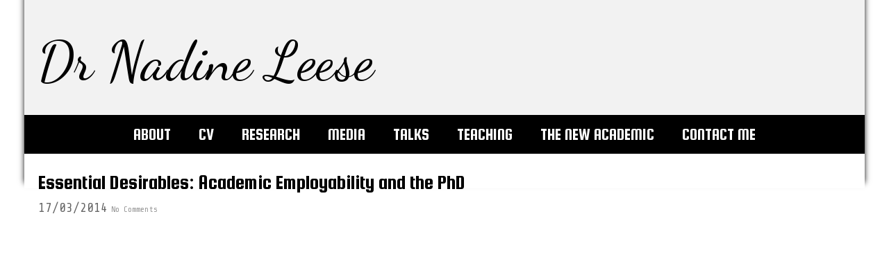

--- FILE ---
content_type: text/html; charset=UTF-8
request_url: https://nadinemuller.org/media/essential-desirables/
body_size: 11401
content:
<!DOCTYPE html>
<html lang="en-US">
<head>
<meta charset="UTF-8">
<meta name="viewport" content="width=device-width, initial-scale=1">
<link rel="profile" href="http://gmpg.org/xfn/11">
	<link rel="pingback" href="https://nadinemuller.org/xmlrpc.php">
<title>Essential Desirables: Academic Employability and the PhD &#8211; Dr Nadine Leese</title>
<meta name='robots' content='max-image-preview:large' />
<link rel='dns-prefetch' href='//fonts.googleapis.com' />
<link rel="alternate" type="application/rss+xml" title="Dr Nadine Leese &raquo; Feed" href="https://nadinemuller.org/feed/" />
<link rel="alternate" type="application/rss+xml" title="Dr Nadine Leese &raquo; Comments Feed" href="https://nadinemuller.org/comments/feed/" />
<link rel="alternate" type="application/rss+xml" title="Dr Nadine Leese &raquo; Essential Desirables: Academic Employability and the PhD Comments Feed" href="https://nadinemuller.org/media/essential-desirables/feed/" />
<link rel="alternate" title="oEmbed (JSON)" type="application/json+oembed" href="https://nadinemuller.org/wp-json/oembed/1.0/embed?url=https%3A%2F%2Fnadinemuller.org%2Fmedia%2Fessential-desirables%2F" />
<link rel="alternate" title="oEmbed (XML)" type="text/xml+oembed" href="https://nadinemuller.org/wp-json/oembed/1.0/embed?url=https%3A%2F%2Fnadinemuller.org%2Fmedia%2Fessential-desirables%2F&#038;format=xml" />
<style id='wp-img-auto-sizes-contain-inline-css' type='text/css'>
img:is([sizes=auto i],[sizes^="auto," i]){contain-intrinsic-size:3000px 1500px}
/*# sourceURL=wp-img-auto-sizes-contain-inline-css */
</style>
<style id='wp-emoji-styles-inline-css' type='text/css'>

	img.wp-smiley, img.emoji {
		display: inline !important;
		border: none !important;
		box-shadow: none !important;
		height: 1em !important;
		width: 1em !important;
		margin: 0 0.07em !important;
		vertical-align: -0.1em !important;
		background: none !important;
		padding: 0 !important;
	}
/*# sourceURL=wp-emoji-styles-inline-css */
</style>
<style id='wp-block-library-inline-css' type='text/css'>
:root{--wp-block-synced-color:#7a00df;--wp-block-synced-color--rgb:122,0,223;--wp-bound-block-color:var(--wp-block-synced-color);--wp-editor-canvas-background:#ddd;--wp-admin-theme-color:#007cba;--wp-admin-theme-color--rgb:0,124,186;--wp-admin-theme-color-darker-10:#006ba1;--wp-admin-theme-color-darker-10--rgb:0,107,160.5;--wp-admin-theme-color-darker-20:#005a87;--wp-admin-theme-color-darker-20--rgb:0,90,135;--wp-admin-border-width-focus:2px}@media (min-resolution:192dpi){:root{--wp-admin-border-width-focus:1.5px}}.wp-element-button{cursor:pointer}:root .has-very-light-gray-background-color{background-color:#eee}:root .has-very-dark-gray-background-color{background-color:#313131}:root .has-very-light-gray-color{color:#eee}:root .has-very-dark-gray-color{color:#313131}:root .has-vivid-green-cyan-to-vivid-cyan-blue-gradient-background{background:linear-gradient(135deg,#00d084,#0693e3)}:root .has-purple-crush-gradient-background{background:linear-gradient(135deg,#34e2e4,#4721fb 50%,#ab1dfe)}:root .has-hazy-dawn-gradient-background{background:linear-gradient(135deg,#faaca8,#dad0ec)}:root .has-subdued-olive-gradient-background{background:linear-gradient(135deg,#fafae1,#67a671)}:root .has-atomic-cream-gradient-background{background:linear-gradient(135deg,#fdd79a,#004a59)}:root .has-nightshade-gradient-background{background:linear-gradient(135deg,#330968,#31cdcf)}:root .has-midnight-gradient-background{background:linear-gradient(135deg,#020381,#2874fc)}:root{--wp--preset--font-size--normal:16px;--wp--preset--font-size--huge:42px}.has-regular-font-size{font-size:1em}.has-larger-font-size{font-size:2.625em}.has-normal-font-size{font-size:var(--wp--preset--font-size--normal)}.has-huge-font-size{font-size:var(--wp--preset--font-size--huge)}.has-text-align-center{text-align:center}.has-text-align-left{text-align:left}.has-text-align-right{text-align:right}.has-fit-text{white-space:nowrap!important}#end-resizable-editor-section{display:none}.aligncenter{clear:both}.items-justified-left{justify-content:flex-start}.items-justified-center{justify-content:center}.items-justified-right{justify-content:flex-end}.items-justified-space-between{justify-content:space-between}.screen-reader-text{border:0;clip-path:inset(50%);height:1px;margin:-1px;overflow:hidden;padding:0;position:absolute;width:1px;word-wrap:normal!important}.screen-reader-text:focus{background-color:#ddd;clip-path:none;color:#444;display:block;font-size:1em;height:auto;left:5px;line-height:normal;padding:15px 23px 14px;text-decoration:none;top:5px;width:auto;z-index:100000}html :where(.has-border-color){border-style:solid}html :where([style*=border-top-color]){border-top-style:solid}html :where([style*=border-right-color]){border-right-style:solid}html :where([style*=border-bottom-color]){border-bottom-style:solid}html :where([style*=border-left-color]){border-left-style:solid}html :where([style*=border-width]){border-style:solid}html :where([style*=border-top-width]){border-top-style:solid}html :where([style*=border-right-width]){border-right-style:solid}html :where([style*=border-bottom-width]){border-bottom-style:solid}html :where([style*=border-left-width]){border-left-style:solid}html :where(img[class*=wp-image-]){height:auto;max-width:100%}:where(figure){margin:0 0 1em}html :where(.is-position-sticky){--wp-admin--admin-bar--position-offset:var(--wp-admin--admin-bar--height,0px)}@media screen and (max-width:600px){html :where(.is-position-sticky){--wp-admin--admin-bar--position-offset:0px}}

/*# sourceURL=wp-block-library-inline-css */
</style><style id='global-styles-inline-css' type='text/css'>
:root{--wp--preset--aspect-ratio--square: 1;--wp--preset--aspect-ratio--4-3: 4/3;--wp--preset--aspect-ratio--3-4: 3/4;--wp--preset--aspect-ratio--3-2: 3/2;--wp--preset--aspect-ratio--2-3: 2/3;--wp--preset--aspect-ratio--16-9: 16/9;--wp--preset--aspect-ratio--9-16: 9/16;--wp--preset--color--black: #000000;--wp--preset--color--cyan-bluish-gray: #abb8c3;--wp--preset--color--white: #ffffff;--wp--preset--color--pale-pink: #f78da7;--wp--preset--color--vivid-red: #cf2e2e;--wp--preset--color--luminous-vivid-orange: #ff6900;--wp--preset--color--luminous-vivid-amber: #fcb900;--wp--preset--color--light-green-cyan: #7bdcb5;--wp--preset--color--vivid-green-cyan: #00d084;--wp--preset--color--pale-cyan-blue: #8ed1fc;--wp--preset--color--vivid-cyan-blue: #0693e3;--wp--preset--color--vivid-purple: #9b51e0;--wp--preset--gradient--vivid-cyan-blue-to-vivid-purple: linear-gradient(135deg,rgb(6,147,227) 0%,rgb(155,81,224) 100%);--wp--preset--gradient--light-green-cyan-to-vivid-green-cyan: linear-gradient(135deg,rgb(122,220,180) 0%,rgb(0,208,130) 100%);--wp--preset--gradient--luminous-vivid-amber-to-luminous-vivid-orange: linear-gradient(135deg,rgb(252,185,0) 0%,rgb(255,105,0) 100%);--wp--preset--gradient--luminous-vivid-orange-to-vivid-red: linear-gradient(135deg,rgb(255,105,0) 0%,rgb(207,46,46) 100%);--wp--preset--gradient--very-light-gray-to-cyan-bluish-gray: linear-gradient(135deg,rgb(238,238,238) 0%,rgb(169,184,195) 100%);--wp--preset--gradient--cool-to-warm-spectrum: linear-gradient(135deg,rgb(74,234,220) 0%,rgb(151,120,209) 20%,rgb(207,42,186) 40%,rgb(238,44,130) 60%,rgb(251,105,98) 80%,rgb(254,248,76) 100%);--wp--preset--gradient--blush-light-purple: linear-gradient(135deg,rgb(255,206,236) 0%,rgb(152,150,240) 100%);--wp--preset--gradient--blush-bordeaux: linear-gradient(135deg,rgb(254,205,165) 0%,rgb(254,45,45) 50%,rgb(107,0,62) 100%);--wp--preset--gradient--luminous-dusk: linear-gradient(135deg,rgb(255,203,112) 0%,rgb(199,81,192) 50%,rgb(65,88,208) 100%);--wp--preset--gradient--pale-ocean: linear-gradient(135deg,rgb(255,245,203) 0%,rgb(182,227,212) 50%,rgb(51,167,181) 100%);--wp--preset--gradient--electric-grass: linear-gradient(135deg,rgb(202,248,128) 0%,rgb(113,206,126) 100%);--wp--preset--gradient--midnight: linear-gradient(135deg,rgb(2,3,129) 0%,rgb(40,116,252) 100%);--wp--preset--font-size--small: 13px;--wp--preset--font-size--medium: 20px;--wp--preset--font-size--large: 36px;--wp--preset--font-size--x-large: 42px;--wp--preset--spacing--20: 0.44rem;--wp--preset--spacing--30: 0.67rem;--wp--preset--spacing--40: 1rem;--wp--preset--spacing--50: 1.5rem;--wp--preset--spacing--60: 2.25rem;--wp--preset--spacing--70: 3.38rem;--wp--preset--spacing--80: 5.06rem;--wp--preset--shadow--natural: 6px 6px 9px rgba(0, 0, 0, 0.2);--wp--preset--shadow--deep: 12px 12px 50px rgba(0, 0, 0, 0.4);--wp--preset--shadow--sharp: 6px 6px 0px rgba(0, 0, 0, 0.2);--wp--preset--shadow--outlined: 6px 6px 0px -3px rgb(255, 255, 255), 6px 6px rgb(0, 0, 0);--wp--preset--shadow--crisp: 6px 6px 0px rgb(0, 0, 0);}:where(.is-layout-flex){gap: 0.5em;}:where(.is-layout-grid){gap: 0.5em;}body .is-layout-flex{display: flex;}.is-layout-flex{flex-wrap: wrap;align-items: center;}.is-layout-flex > :is(*, div){margin: 0;}body .is-layout-grid{display: grid;}.is-layout-grid > :is(*, div){margin: 0;}:where(.wp-block-columns.is-layout-flex){gap: 2em;}:where(.wp-block-columns.is-layout-grid){gap: 2em;}:where(.wp-block-post-template.is-layout-flex){gap: 1.25em;}:where(.wp-block-post-template.is-layout-grid){gap: 1.25em;}.has-black-color{color: var(--wp--preset--color--black) !important;}.has-cyan-bluish-gray-color{color: var(--wp--preset--color--cyan-bluish-gray) !important;}.has-white-color{color: var(--wp--preset--color--white) !important;}.has-pale-pink-color{color: var(--wp--preset--color--pale-pink) !important;}.has-vivid-red-color{color: var(--wp--preset--color--vivid-red) !important;}.has-luminous-vivid-orange-color{color: var(--wp--preset--color--luminous-vivid-orange) !important;}.has-luminous-vivid-amber-color{color: var(--wp--preset--color--luminous-vivid-amber) !important;}.has-light-green-cyan-color{color: var(--wp--preset--color--light-green-cyan) !important;}.has-vivid-green-cyan-color{color: var(--wp--preset--color--vivid-green-cyan) !important;}.has-pale-cyan-blue-color{color: var(--wp--preset--color--pale-cyan-blue) !important;}.has-vivid-cyan-blue-color{color: var(--wp--preset--color--vivid-cyan-blue) !important;}.has-vivid-purple-color{color: var(--wp--preset--color--vivid-purple) !important;}.has-black-background-color{background-color: var(--wp--preset--color--black) !important;}.has-cyan-bluish-gray-background-color{background-color: var(--wp--preset--color--cyan-bluish-gray) !important;}.has-white-background-color{background-color: var(--wp--preset--color--white) !important;}.has-pale-pink-background-color{background-color: var(--wp--preset--color--pale-pink) !important;}.has-vivid-red-background-color{background-color: var(--wp--preset--color--vivid-red) !important;}.has-luminous-vivid-orange-background-color{background-color: var(--wp--preset--color--luminous-vivid-orange) !important;}.has-luminous-vivid-amber-background-color{background-color: var(--wp--preset--color--luminous-vivid-amber) !important;}.has-light-green-cyan-background-color{background-color: var(--wp--preset--color--light-green-cyan) !important;}.has-vivid-green-cyan-background-color{background-color: var(--wp--preset--color--vivid-green-cyan) !important;}.has-pale-cyan-blue-background-color{background-color: var(--wp--preset--color--pale-cyan-blue) !important;}.has-vivid-cyan-blue-background-color{background-color: var(--wp--preset--color--vivid-cyan-blue) !important;}.has-vivid-purple-background-color{background-color: var(--wp--preset--color--vivid-purple) !important;}.has-black-border-color{border-color: var(--wp--preset--color--black) !important;}.has-cyan-bluish-gray-border-color{border-color: var(--wp--preset--color--cyan-bluish-gray) !important;}.has-white-border-color{border-color: var(--wp--preset--color--white) !important;}.has-pale-pink-border-color{border-color: var(--wp--preset--color--pale-pink) !important;}.has-vivid-red-border-color{border-color: var(--wp--preset--color--vivid-red) !important;}.has-luminous-vivid-orange-border-color{border-color: var(--wp--preset--color--luminous-vivid-orange) !important;}.has-luminous-vivid-amber-border-color{border-color: var(--wp--preset--color--luminous-vivid-amber) !important;}.has-light-green-cyan-border-color{border-color: var(--wp--preset--color--light-green-cyan) !important;}.has-vivid-green-cyan-border-color{border-color: var(--wp--preset--color--vivid-green-cyan) !important;}.has-pale-cyan-blue-border-color{border-color: var(--wp--preset--color--pale-cyan-blue) !important;}.has-vivid-cyan-blue-border-color{border-color: var(--wp--preset--color--vivid-cyan-blue) !important;}.has-vivid-purple-border-color{border-color: var(--wp--preset--color--vivid-purple) !important;}.has-vivid-cyan-blue-to-vivid-purple-gradient-background{background: var(--wp--preset--gradient--vivid-cyan-blue-to-vivid-purple) !important;}.has-light-green-cyan-to-vivid-green-cyan-gradient-background{background: var(--wp--preset--gradient--light-green-cyan-to-vivid-green-cyan) !important;}.has-luminous-vivid-amber-to-luminous-vivid-orange-gradient-background{background: var(--wp--preset--gradient--luminous-vivid-amber-to-luminous-vivid-orange) !important;}.has-luminous-vivid-orange-to-vivid-red-gradient-background{background: var(--wp--preset--gradient--luminous-vivid-orange-to-vivid-red) !important;}.has-very-light-gray-to-cyan-bluish-gray-gradient-background{background: var(--wp--preset--gradient--very-light-gray-to-cyan-bluish-gray) !important;}.has-cool-to-warm-spectrum-gradient-background{background: var(--wp--preset--gradient--cool-to-warm-spectrum) !important;}.has-blush-light-purple-gradient-background{background: var(--wp--preset--gradient--blush-light-purple) !important;}.has-blush-bordeaux-gradient-background{background: var(--wp--preset--gradient--blush-bordeaux) !important;}.has-luminous-dusk-gradient-background{background: var(--wp--preset--gradient--luminous-dusk) !important;}.has-pale-ocean-gradient-background{background: var(--wp--preset--gradient--pale-ocean) !important;}.has-electric-grass-gradient-background{background: var(--wp--preset--gradient--electric-grass) !important;}.has-midnight-gradient-background{background: var(--wp--preset--gradient--midnight) !important;}.has-small-font-size{font-size: var(--wp--preset--font-size--small) !important;}.has-medium-font-size{font-size: var(--wp--preset--font-size--medium) !important;}.has-large-font-size{font-size: var(--wp--preset--font-size--large) !important;}.has-x-large-font-size{font-size: var(--wp--preset--font-size--x-large) !important;}
/*# sourceURL=global-styles-inline-css */
</style>

<style id='classic-theme-styles-inline-css' type='text/css'>
/*! This file is auto-generated */
.wp-block-button__link{color:#fff;background-color:#32373c;border-radius:9999px;box-shadow:none;text-decoration:none;padding:calc(.667em + 2px) calc(1.333em + 2px);font-size:1.125em}.wp-block-file__button{background:#32373c;color:#fff;text-decoration:none}
/*# sourceURL=/wp-includes/css/classic-themes.min.css */
</style>
<link rel='stylesheet' id='milestone-lite-font-css' href='//fonts.googleapis.com/css?family=Montserrat%3A300%2C400%2C600%2C700%2C800%2C900&#038;ver=6.9' type='text/css' media='all' />
<link rel='stylesheet' id='milestone-lite-basic-style-css' href='https://nadinemuller.org/wp-content/themes/milestone-lite/style.css?ver=6.9' type='text/css' media='all' />
<link rel='stylesheet' id='nivo-slider-css' href='https://nadinemuller.org/wp-content/themes/milestone-lite/css/nivo-slider.css?ver=6.9' type='text/css' media='all' />
<link rel='stylesheet' id='milestone-lite-responsive-css' href='https://nadinemuller.org/wp-content/themes/milestone-lite/css/responsive.css?ver=6.9' type='text/css' media='all' />
<link rel='stylesheet' id='font-awesome-css' href='https://nadinemuller.org/wp-content/themes/milestone-lite/css/font-awesome.css?ver=6.9' type='text/css' media='all' />
<script type="text/javascript" src="https://nadinemuller.org/wp-includes/js/jquery/jquery.min.js?ver=3.7.1" id="jquery-core-js"></script>
<script type="text/javascript" src="https://nadinemuller.org/wp-includes/js/jquery/jquery-migrate.min.js?ver=3.4.1" id="jquery-migrate-js"></script>
<script type="text/javascript" src="https://nadinemuller.org/wp-content/themes/milestone-lite/js/jquery.nivo.slider.js?ver=6.9" id="jquery-nivo-slider-js"></script>
<script type="text/javascript" src="https://nadinemuller.org/wp-content/themes/milestone-lite/js/editable.js?ver=6.9" id="milestone-lite-editable-js"></script>
<link rel="https://api.w.org/" href="https://nadinemuller.org/wp-json/" /><link rel="alternate" title="JSON" type="application/json" href="https://nadinemuller.org/wp-json/wp/v2/posts/9423" /><link rel="EditURI" type="application/rsd+xml" title="RSD" href="https://nadinemuller.org/xmlrpc.php?rsd" />
<meta name="generator" content="WordPress 6.9" />
<link rel="canonical" href="https://nadinemuller.org/media/essential-desirables/" />
<link rel='shortlink' href='https://nadinemuller.org/?p=9423' />
        	<style type="text/css"> 					
					a, .siteblog_listing h2 a:hover,
					#sidebar ul li a:hover,									
					.siteblog_listing h3 a:hover,
					.cols-4 ul li a:hover, .cols-4 ul li.current_page_item a,
					.recent-post h6:hover,					
					.page-four-column:hover h3,
					.footer-icons a:hover,					
					.postmeta a:hover,
					.pagebutton:hover
					{ color:#000000;}
					 
					
					.pagination ul li .current, .pagination ul li a:hover, 
					#commentform input#submit:hover,					
					.nivo-controlNav a.active,
					.ReadMore,
					.slide_info .slide_more,
					.appbutton:hover,					
					#sidebar .search-form input.search-submit,				
					.wpcf7 input[type='submit'],
					#featureswrap			
					{ background-color:#000000;}					
					
					
			</style> 
	<style type="text/css">
		
	</style>
			<style type="text/css" id="wp-custom-css">
			body p {font-size: 20px; color: #000000; text-align: justify; font-family: 'Open Sans Condensed', sans serif; font-weight: 300 !important; line-height: 1.3 !important} 

h1 {font-size: 100px; font-family: Dancing Script !important; padding-bottom: 50px; padding-top: 60px; text-decoration: none !important; }

h1 a {color: #000000 !important; }

h1 a:hover {color: #000000 !important;}

h3 {font-size: 30px !important; font-family: 'Squada One', cursive !important; color: #000000 !important; }

.siteblog_listing h3 a {font-size: 24px !important; font-family: 'Squada One', cursive !important; color: #000000 !important; text-decoration: none !important; }

.siteblog_listing h3 a:hover {font-size: 24px !important; font-family: 'Squada One', cursive !important; color: #000000 !important; text-decoration: none  !important; }

.entry-content a {text-decoration: underline;}

.entry-content a:hover {text-decoration: underline; font-weight: bold; }

.post-author {font-family: 'Squada One'; font-size: 22px; color: #000; line-height: 5;}

.post-date {font-family: 'Share Tech Mono'; color: #666; line-height: 1; }

.postmeta a {font-family: 'Share Tech Mono', monospace; font-size: 12px; color: #999 !important;}

.postmeta a:hover {text-decoration: underline;}

.headermenu a {font-family: SQUADA ONE, CURSIVE; font-size: 24px;} 

.mainmenu { background-color: #000000; }

.headermenu ul li a { padding: 18px 18px; display: block; border-right: none; color:#fff; }

.headermenu ul li a:hover { padding: 18px 18px; display: block; border-right: none; color: #fff !important; text-decoration: underline !Important;}

.headermenu ul li:hover > ul { display: block; width: 200px; position: absolute ; left: 0; text-align: left; }

.headermenu ul li:hover ul li ul { display: none; position: relative; }

.headermenu ul li:hover ul li:hover > ul { display: block; position: absolute; left: 200px; top:  0;}

.ReadMore:hover{ background-color: #fff; color: #000 ;}
		</style>
		<link rel='stylesheet' id='mediaelement-css' href='https://nadinemuller.org/wp-includes/js/mediaelement/mediaelementplayer-legacy.min.css?ver=4.2.17' type='text/css' media='all' />
<link rel='stylesheet' id='wp-mediaelement-css' href='https://nadinemuller.org/wp-includes/js/mediaelement/wp-mediaelement.min.css?ver=6.9' type='text/css' media='all' />
</head>
	<link href="https://fonts.googleapis.com/css?family=Dancing+Script:400,500,600,700&display=swap" rel="stylesheet">
<link href="https://fonts.googleapis.com/css?family=Dosis:200,300,400,500,600,700,800|Nova+Mono|Open+Sans+Condensed:300,300i,700|Oswald:300,400,500,600,700|Raleway:200,200i,300,300i,400,400i,500,500i,600,600i,700,700i,800,800i,900,900i|Share+Tech+Mono|Source+Sans+Pro:300,300i,400,400i,600,600i,700,700i,900,900i|Titillium+Web:200,200i,300,300i,400,400i,600,600i,700,700i,900&display=swap" rel="stylesheet">
	<link href="https://fonts.googleapis.com/css?family=Buda:300|Squada+One&display=swap" rel="stylesheet">

<body class="wp-singular post-template-default single single-post postid-9423 single-format-standard wp-theme-milestone-lite group-blog">
<div id="sitewrapper" class="boxlayout">



<div class="header no-sticky headerinner">
	 				  
        <div class="container">
            <div class="logo">
            			                        <h1><a href="https://nadinemuller.org/">Dr Nadine Leese</a></h1>
                        <span></span>
            </div><!-- logo -->
                        	
            <div class="clear"></div>
            
        </div><!-- container -->
        
<div class="mainmenu">
 <div class="container">
    <div class="toggle">
        <a class="toggleMenu" href="#">Menu</a>
    </div><!-- toggle --> 
    <div class="headermenu">                   
   	  <div class="menu-main-menu-container"><ul id="menu-main-menu" class="menu"><li id="menu-item-10572" class="menu-item menu-item-type-custom menu-item-object-custom menu-item-10572"><a href="http://nadinemuller.org/about/my-blog-and-me/">About</a></li>
<li id="menu-item-8590" class="menu-item menu-item-type-custom menu-item-object-custom menu-item-8590"><a href="http://www.nadinemuller.org/about/cv/">CV</a></li>
<li id="menu-item-234" class="menu-item menu-item-type-taxonomy menu-item-object-category menu-item-234"><a href="https://nadinemuller.org/category/research/">Research</a></li>
<li id="menu-item-8116" class="menu-item menu-item-type-taxonomy menu-item-object-category current-post-ancestor current-menu-parent current-post-parent menu-item-8116"><a href="https://nadinemuller.org/category/media/">Media</a></li>
<li id="menu-item-11558" class="menu-item menu-item-type-taxonomy menu-item-object-category menu-item-11558"><a href="https://nadinemuller.org/category/talks/">Talks</a></li>
<li id="menu-item-1559" class="menu-item menu-item-type-taxonomy menu-item-object-category menu-item-1559"><a href="https://nadinemuller.org/category/teaching/">Teaching</a></li>
<li id="menu-item-8132" class="menu-item menu-item-type-taxonomy menu-item-object-category menu-item-8132"><a href="https://nadinemuller.org/category/the-new-academic/">The New Academic</a></li>
<li id="menu-item-12434" class="menu-item menu-item-type-post_type menu-item-object-page menu-item-12434"><a href="https://nadinemuller.org/contact-me-form/">Contact Me</a></li>
</ul></div>   
    </div><!--.headermenu --> 
    
  </div><!-- .container-->
 </div><!-- .mainmenu-->
 
 
</div><!--.header -->

       
        

<div class="container">
     <div class="pagelayout_area">
        <section class="site-main">            
                                    <article id="post-9423" class="single-post post-9423 post type-post status-publish format-standard has-post-thumbnail hentry category-media tag-doctoral-research tag-employability tag-higher-education tag-phd tag-postgraduate-career">

 		   
    <header class="entry-header">
        <h3 class="single-title">Essential Desirables: Academic Employability and the PhD</h3>    </header><!-- .entry-header -->    
     <div class="postmeta">
            <div class="post-date">17/03/2014</div><!-- post-date -->
            <div class="post-comment"> <a href="https://nadinemuller.org/media/essential-desirables/#respond">No Comments</a></div>            
    </div><!-- postmeta -->  

    <div class="entry-content">		
        <p><iframe src="http://www.jobs.ac.uk/careers-advice/studentships/2159/essential-desirables-academic-employability-and-the-phd/" width="1060" height="1300" frameborder="0"></p>
                <div class="postmeta">          
            <div class="clear"></div>
        </div><!-- postmeta -->
    </div><!-- .entry-content -->
   
    <footer class="entry-meta">
          </footer><!-- .entry-meta -->

</article>                    
<div id="comments" class="comments-area">

	
	
		<div id="respond" class="comment-respond">
		<h3 id="reply-title" class="comment-reply-title">Leave a Reply <small><a rel="nofollow" id="cancel-comment-reply-link" href="/media/essential-desirables/#respond" style="display:none;">Cancel reply</a></small></h3><form action="https://nadinemuller.org/wp-comments-post.php" method="post" id="commentform" class="comment-form"><p class="comment-notes"><span id="email-notes">Your email address will not be published.</span> <span class="required-field-message">Required fields are marked <span class="required">*</span></span></p><p class="comment-form-comment"><label for="comment">Comment <span class="required">*</span></label> <textarea id="comment" name="comment" cols="45" rows="8" maxlength="65525" required="required"></textarea></p><p class="comment-form-author"><label for="author">Name <span class="required">*</span></label> <input id="author" name="author" type="text" value="" size="30" maxlength="245" autocomplete="name" required="required" /></p>
<p class="comment-form-email"><label for="email">Email <span class="required">*</span></label> <input id="email" name="email" type="text" value="" size="30" maxlength="100" aria-describedby="email-notes" autocomplete="email" required="required" /></p>
<p class="comment-form-url"><label for="url">Website</label> <input id="url" name="url" type="text" value="" size="30" maxlength="200" autocomplete="url" /></p>
<p class="comment-form-cookies-consent"><input id="wp-comment-cookies-consent" name="wp-comment-cookies-consent" type="checkbox" value="yes" /> <label for="wp-comment-cookies-consent">Save my name, email, and website in this browser for the next time I comment.</label></p>
<p class="form-submit"><input name="submit" type="submit" id="submit" class="submit" value="Post Comment" /> <input type='hidden' name='comment_post_ID' value='9423' id='comment_post_ID' />
<input type='hidden' name='comment_parent' id='comment_parent' value='0' />
</p></form>	</div><!-- #respond -->
	
</div><!-- .comments-area -->                                  
         </section>       
        <div id="sidebar">    
    <aside id="text-10" class="widget widget_text"><h3 class="widget-title">Welcome!</h3>			<div class="textwidget"><p><a href="http://nadinemuller.org/wp-content/uploads/2021/11/edmedia-2021-nadine-18-02-21-09-c-scaled.jpg"><img loading="lazy" decoding="async" class="wp-image-13001 alignleft" src="http://nadinemuller.org/wp-content/uploads/2021/11/edmedia-2021-nadine-18-02-21-09-c-scaled.jpg" alt="" width="113" height="141" srcset="https://nadinemuller.org/wp-content/uploads/2021/11/edmedia-2021-nadine-18-02-21-09-c-scaled.jpg 2060w, https://nadinemuller.org/wp-content/uploads/2021/11/edmedia-2021-nadine-18-02-21-09-c-241x300.jpg 241w, https://nadinemuller.org/wp-content/uploads/2021/11/edmedia-2021-nadine-18-02-21-09-c-824x1024.jpg 824w, https://nadinemuller.org/wp-content/uploads/2021/11/edmedia-2021-nadine-18-02-21-09-c-768x954.jpg 768w, https://nadinemuller.org/wp-content/uploads/2021/11/edmedia-2021-nadine-18-02-21-09-c-1236x1536.jpg 1236w, https://nadinemuller.org/wp-content/uploads/2021/11/edmedia-2021-nadine-18-02-21-09-c-1648x2048.jpg 1648w, https://nadinemuller.org/wp-content/uploads/2021/11/edmedia-2021-nadine-18-02-21-09-c-640x795.jpg 640w" sizes="auto, (max-width: 113px) 100vw, 113px" /></a>I’m Reader in Women&#8217;s &amp; Gender Studies at Liverpool John Moores University. This blog is about my work and my life, but it also is host to <a href="http://nadinemuller.org/category/the-new-academic/">The New Academic</a>, a collaborative project with over sixty contributors that celebrates and critiques, and that reflects on the advantages academia affords us as much as it calls out the privileges it still demands.</p>
</div>
		</aside><aside id="media_video-2" class="widget widget_media_video"><h3 class="widget-title">The War Widows&#8217; Quilt</h3><div style="width:100%;" class="wp-video"><video class="wp-video-shortcode" id="video-9423-1" preload="metadata" controls="controls"><source type="video/youtube" src="https://www.youtube.com/watch?v=wtmGvDb8wDE&#038;_=1" /><a href="https://www.youtube.com/watch?v=wtmGvDb8wDE">https://www.youtube.com/watch?v=wtmGvDb8wDE</a></video></div></aside><aside id="text-9" class="widget widget_text"><h3 class="widget-title">Disclaimer</h3>			<div class="textwidget"><p><em>Next to acting as a personal website, this blog facilitates the discussion of issues relating to academia and higher education. Posts reflect the opinions of their named author, not those of the author&#8217;s institution or of any other authors published on this blog. Each contributing author holds the copyright to their post(s) and grants the site (www.nadinemuller.org.uk) a non-exclusive license to publish it. By commenting on posts you retain the copyright to your comment but grant the site a non-exclusive license to publish it. The aim of this blog is not to claim that the issues discussed here pertain only to academia, but rather to investigate them specifically within this professional context, including consideration of external factors that impact on the sector.</em></p>
</div>
		</aside><aside id="tag_cloud-5" class="widget widget_tag_cloud"><h3 class="widget-title">Tags</h3><div class="tagcloud"><a href="https://nadinemuller.org/tag/academia/" class="tag-cloud-link tag-link-65 tag-link-position-1" style="font-size: 22pt;" aria-label="academia (69 items)">academia</a>
<a href="https://nadinemuller.org/tag/academic-publishing/" class="tag-cloud-link tag-link-264 tag-link-position-2" style="font-size: 11.22pt;" aria-label="academic publishing (11 items)">academic publishing</a>
<a href="https://nadinemuller.org/tag/academic-writing/" class="tag-cloud-link tag-link-291 tag-link-position-3" style="font-size: 9.4pt;" aria-label="academic writing (8 items)">academic writing</a>
<a href="https://nadinemuller.org/tag/ahrc/" class="tag-cloud-link tag-link-193 tag-link-position-4" style="font-size: 9.4pt;" aria-label="AHRC (8 items)">AHRC</a>
<a href="https://nadinemuller.org/tag/anxiety/" class="tag-cloud-link tag-link-58 tag-link-position-5" style="font-size: 9.4pt;" aria-label="anxiety (8 items)">anxiety</a>
<a href="https://nadinemuller.org/tag/careers/" class="tag-cloud-link tag-link-239 tag-link-position-6" style="font-size: 10.66pt;" aria-label="careers (10 items)">careers</a>
<a href="https://nadinemuller.org/tag/careers-advice/" class="tag-cloud-link tag-link-70 tag-link-position-7" style="font-size: 10.1pt;" aria-label="careers advice (9 items)">careers advice</a>
<a href="https://nadinemuller.org/tag/cultural-history/" class="tag-cloud-link tag-link-75 tag-link-position-8" style="font-size: 8.7pt;" aria-label="cultural history (7 items)">cultural history</a>
<a href="https://nadinemuller.org/tag/culture/" class="tag-cloud-link tag-link-82 tag-link-position-9" style="font-size: 8pt;" aria-label="culture (6 items)">culture</a>
<a href="https://nadinemuller.org/tag/depression/" class="tag-cloud-link tag-link-585 tag-link-position-10" style="font-size: 9.4pt;" aria-label="depression (8 items)">depression</a>
<a href="https://nadinemuller.org/tag/doctoral-research/" class="tag-cloud-link tag-link-282 tag-link-position-11" style="font-size: 9.4pt;" aria-label="doctoral research (8 items)">doctoral research</a>
<a href="https://nadinemuller.org/tag/early-career-research/" class="tag-cloud-link tag-link-243 tag-link-position-12" style="font-size: 14.02pt;" aria-label="early-career research (18 items)">early-career research</a>
<a href="https://nadinemuller.org/tag/early-career-researcher/" class="tag-cloud-link tag-link-61 tag-link-position-13" style="font-size: 15.7pt;" aria-label="early-career researcher (24 items)">early-career researcher</a>
<a href="https://nadinemuller.org/tag/early-career-researchers/" class="tag-cloud-link tag-link-254 tag-link-position-14" style="font-size: 8.7pt;" aria-label="early-career researchers (7 items)">early-career researchers</a>
<a href="https://nadinemuller.org/tag/english/" class="tag-cloud-link tag-link-72 tag-link-position-15" style="font-size: 8pt;" aria-label="English (6 items)">English</a>
<a href="https://nadinemuller.org/tag/english-literature/" class="tag-cloud-link tag-link-69 tag-link-position-16" style="font-size: 11.64pt;" aria-label="English literature (12 items)">English literature</a>
<a href="https://nadinemuller.org/tag/feminism/" class="tag-cloud-link tag-link-77 tag-link-position-17" style="font-size: 14.58pt;" aria-label="feminism (20 items)">feminism</a>
<a href="https://nadinemuller.org/tag/fiction/" class="tag-cloud-link tag-link-73 tag-link-position-18" style="font-size: 9.4pt;" aria-label="fiction (8 items)">fiction</a>
<a href="https://nadinemuller.org/tag/gender/" class="tag-cloud-link tag-link-76 tag-link-position-19" style="font-size: 16.4pt;" aria-label="gender (27 items)">gender</a>
<a href="https://nadinemuller.org/tag/higher-education/" class="tag-cloud-link tag-link-66 tag-link-position-20" style="font-size: 20.6pt;" aria-label="higher education (55 items)">higher education</a>
<a href="https://nadinemuller.org/tag/history/" class="tag-cloud-link tag-link-83 tag-link-position-21" style="font-size: 10.66pt;" aria-label="history (10 items)">history</a>
<a href="https://nadinemuller.org/tag/literature/" class="tag-cloud-link tag-link-71 tag-link-position-22" style="font-size: 14.02pt;" aria-label="literature (18 items)">literature</a>
<a href="https://nadinemuller.org/tag/ljmu/" class="tag-cloud-link tag-link-244 tag-link-position-23" style="font-size: 11.64pt;" aria-label="LJMU (12 items)">LJMU</a>
<a href="https://nadinemuller.org/tag/mental-health/" class="tag-cloud-link tag-link-57 tag-link-position-24" style="font-size: 14.86pt;" aria-label="mental health (21 items)">mental health</a>
<a href="https://nadinemuller.org/tag/mental-illness/" class="tag-cloud-link tag-link-576 tag-link-position-25" style="font-size: 10.66pt;" aria-label="mental illness (10 items)">mental illness</a>
<a href="https://nadinemuller.org/tag/mourning/" class="tag-cloud-link tag-link-84 tag-link-position-26" style="font-size: 8.7pt;" aria-label="mourning (7 items)">mourning</a>
<a href="https://nadinemuller.org/tag/neo-victorian-fiction/" class="tag-cloud-link tag-link-94 tag-link-position-27" style="font-size: 8pt;" aria-label="neo-Victorian fiction (6 items)">neo-Victorian fiction</a>
<a href="https://nadinemuller.org/tag/ph-d/" class="tag-cloud-link tag-link-237 tag-link-position-28" style="font-size: 14.02pt;" aria-label="Ph.D. (18 items)">Ph.D.</a>
<a href="https://nadinemuller.org/tag/phd/" class="tag-cloud-link tag-link-62 tag-link-position-29" style="font-size: 17.52pt;" aria-label="PhD (33 items)">PhD</a>
<a href="https://nadinemuller.org/tag/postgraduate/" class="tag-cloud-link tag-link-63 tag-link-position-30" style="font-size: 16.54pt;" aria-label="postgraduate (28 items)">postgraduate</a>
<a href="https://nadinemuller.org/tag/postgraduate-research/" class="tag-cloud-link tag-link-389 tag-link-position-31" style="font-size: 12.9pt;" aria-label="postgraduate research (15 items)">postgraduate research</a>
<a href="https://nadinemuller.org/tag/postgraduate-study/" class="tag-cloud-link tag-link-281 tag-link-position-32" style="font-size: 11.22pt;" aria-label="postgraduate study (11 items)">postgraduate study</a>
<a href="https://nadinemuller.org/tag/public-engagement/" class="tag-cloud-link tag-link-189 tag-link-position-33" style="font-size: 9.4pt;" aria-label="public engagement (8 items)">public engagement</a>
<a href="https://nadinemuller.org/tag/research/" class="tag-cloud-link tag-link-67 tag-link-position-34" style="font-size: 17.52pt;" aria-label="research (33 items)">research</a>
<a href="https://nadinemuller.org/tag/sexuality/" class="tag-cloud-link tag-link-99 tag-link-position-35" style="font-size: 11.64pt;" aria-label="sexuality (12 items)">sexuality</a>
<a href="https://nadinemuller.org/tag/stigma/" class="tag-cloud-link tag-link-558 tag-link-position-36" style="font-size: 9.4pt;" aria-label="stigma (8 items)">stigma</a>
<a href="https://nadinemuller.org/tag/stress/" class="tag-cloud-link tag-link-64 tag-link-position-37" style="font-size: 8.7pt;" aria-label="stress (7 items)">stress</a>
<a href="https://nadinemuller.org/tag/teaching-2/" class="tag-cloud-link tag-link-111 tag-link-position-38" style="font-size: 11.22pt;" aria-label="teaching (11 items)">teaching</a>
<a href="https://nadinemuller.org/tag/university/" class="tag-cloud-link tag-link-256 tag-link-position-39" style="font-size: 13.74pt;" aria-label="university (17 items)">university</a>
<a href="https://nadinemuller.org/tag/victorian/" class="tag-cloud-link tag-link-80 tag-link-position-40" style="font-size: 10.66pt;" aria-label="Victorian (10 items)">Victorian</a>
<a href="https://nadinemuller.org/tag/war-widows/" class="tag-cloud-link tag-link-704 tag-link-position-41" style="font-size: 8.7pt;" aria-label="war widows (7 items)">war widows</a>
<a href="https://nadinemuller.org/tag/widows/" class="tag-cloud-link tag-link-78 tag-link-position-42" style="font-size: 13.32pt;" aria-label="widows (16 items)">widows</a>
<a href="https://nadinemuller.org/tag/women/" class="tag-cloud-link tag-link-100 tag-link-position-43" style="font-size: 11.64pt;" aria-label="women (12 items)">women</a>
<a href="https://nadinemuller.org/tag/womens-writing/" class="tag-cloud-link tag-link-198 tag-link-position-44" style="font-size: 9.4pt;" aria-label="women&#039;s writing (8 items)">women&#039;s writing</a>
<a href="https://nadinemuller.org/tag/writing/" class="tag-cloud-link tag-link-95 tag-link-position-45" style="font-size: 9.4pt;" aria-label="writing (8 items)">writing</a></div>
</aside>	
</div><!-- sidebar -->       
        <div class="clear"></div>
    </div><!-- pagelayout_area -->
</div><!-- container -->	
<div id="footer-wrapper">
    	<div class="container">
                         
                   
                        
                                                 	
                  
            
                               
                 
              
                                
                   
                
                
            <div class="clear"></div>
        </div><!--end .container-->
        
        <div class="copyright-wrapper">
        	<div class="container">
            	<div class="copyright-txt">
					Dr Nadine Leese. All Rights Reserved           
                </div>
                <div class="design-by">
				 Proudly Powered by WordPress    
                </div>
                 <div class="clear"></div>
            </div>           
        </div>        
    </div>
</div><!--#end sitewrapper-->
<script type="speculationrules">
{"prefetch":[{"source":"document","where":{"and":[{"href_matches":"/*"},{"not":{"href_matches":["/wp-*.php","/wp-admin/*","/wp-content/uploads/*","/wp-content/*","/wp-content/plugins/*","/wp-content/themes/milestone-lite/*","/*\\?(.+)"]}},{"not":{"selector_matches":"a[rel~=\"nofollow\"]"}},{"not":{"selector_matches":".no-prefetch, .no-prefetch a"}}]},"eagerness":"conservative"}]}
</script>
<script type="text/javascript" src="https://nadinemuller.org/wp-includes/js/comment-reply.min.js?ver=6.9" id="comment-reply-js" async="async" data-wp-strategy="async" fetchpriority="low"></script>
<script type="text/javascript" id="mediaelement-core-js-before">
/* <![CDATA[ */
var mejsL10n = {"language":"en","strings":{"mejs.download-file":"Download File","mejs.install-flash":"You are using a browser that does not have Flash player enabled or installed. Please turn on your Flash player plugin or download the latest version from https://get.adobe.com/flashplayer/","mejs.fullscreen":"Fullscreen","mejs.play":"Play","mejs.pause":"Pause","mejs.time-slider":"Time Slider","mejs.time-help-text":"Use Left/Right Arrow keys to advance one second, Up/Down arrows to advance ten seconds.","mejs.live-broadcast":"Live Broadcast","mejs.volume-help-text":"Use Up/Down Arrow keys to increase or decrease volume.","mejs.unmute":"Unmute","mejs.mute":"Mute","mejs.volume-slider":"Volume Slider","mejs.video-player":"Video Player","mejs.audio-player":"Audio Player","mejs.captions-subtitles":"Captions/Subtitles","mejs.captions-chapters":"Chapters","mejs.none":"None","mejs.afrikaans":"Afrikaans","mejs.albanian":"Albanian","mejs.arabic":"Arabic","mejs.belarusian":"Belarusian","mejs.bulgarian":"Bulgarian","mejs.catalan":"Catalan","mejs.chinese":"Chinese","mejs.chinese-simplified":"Chinese (Simplified)","mejs.chinese-traditional":"Chinese (Traditional)","mejs.croatian":"Croatian","mejs.czech":"Czech","mejs.danish":"Danish","mejs.dutch":"Dutch","mejs.english":"English","mejs.estonian":"Estonian","mejs.filipino":"Filipino","mejs.finnish":"Finnish","mejs.french":"French","mejs.galician":"Galician","mejs.german":"German","mejs.greek":"Greek","mejs.haitian-creole":"Haitian Creole","mejs.hebrew":"Hebrew","mejs.hindi":"Hindi","mejs.hungarian":"Hungarian","mejs.icelandic":"Icelandic","mejs.indonesian":"Indonesian","mejs.irish":"Irish","mejs.italian":"Italian","mejs.japanese":"Japanese","mejs.korean":"Korean","mejs.latvian":"Latvian","mejs.lithuanian":"Lithuanian","mejs.macedonian":"Macedonian","mejs.malay":"Malay","mejs.maltese":"Maltese","mejs.norwegian":"Norwegian","mejs.persian":"Persian","mejs.polish":"Polish","mejs.portuguese":"Portuguese","mejs.romanian":"Romanian","mejs.russian":"Russian","mejs.serbian":"Serbian","mejs.slovak":"Slovak","mejs.slovenian":"Slovenian","mejs.spanish":"Spanish","mejs.swahili":"Swahili","mejs.swedish":"Swedish","mejs.tagalog":"Tagalog","mejs.thai":"Thai","mejs.turkish":"Turkish","mejs.ukrainian":"Ukrainian","mejs.vietnamese":"Vietnamese","mejs.welsh":"Welsh","mejs.yiddish":"Yiddish"}};
//# sourceURL=mediaelement-core-js-before
/* ]]> */
</script>
<script type="text/javascript" src="https://nadinemuller.org/wp-includes/js/mediaelement/mediaelement-and-player.min.js?ver=4.2.17" id="mediaelement-core-js"></script>
<script type="text/javascript" src="https://nadinemuller.org/wp-includes/js/mediaelement/mediaelement-migrate.min.js?ver=6.9" id="mediaelement-migrate-js"></script>
<script type="text/javascript" id="mediaelement-js-extra">
/* <![CDATA[ */
var _wpmejsSettings = {"pluginPath":"/wp-includes/js/mediaelement/","classPrefix":"mejs-","stretching":"responsive","audioShortcodeLibrary":"mediaelement","videoShortcodeLibrary":"mediaelement"};
//# sourceURL=mediaelement-js-extra
/* ]]> */
</script>
<script type="text/javascript" src="https://nadinemuller.org/wp-includes/js/mediaelement/wp-mediaelement.min.js?ver=6.9" id="wp-mediaelement-js"></script>
<script type="text/javascript" src="https://nadinemuller.org/wp-includes/js/mediaelement/renderers/vimeo.min.js?ver=4.2.17" id="mediaelement-vimeo-js"></script>
<script id="wp-emoji-settings" type="application/json">
{"baseUrl":"https://s.w.org/images/core/emoji/17.0.2/72x72/","ext":".png","svgUrl":"https://s.w.org/images/core/emoji/17.0.2/svg/","svgExt":".svg","source":{"concatemoji":"https://nadinemuller.org/wp-includes/js/wp-emoji-release.min.js?ver=6.9"}}
</script>
<script type="module">
/* <![CDATA[ */
/*! This file is auto-generated */
const a=JSON.parse(document.getElementById("wp-emoji-settings").textContent),o=(window._wpemojiSettings=a,"wpEmojiSettingsSupports"),s=["flag","emoji"];function i(e){try{var t={supportTests:e,timestamp:(new Date).valueOf()};sessionStorage.setItem(o,JSON.stringify(t))}catch(e){}}function c(e,t,n){e.clearRect(0,0,e.canvas.width,e.canvas.height),e.fillText(t,0,0);t=new Uint32Array(e.getImageData(0,0,e.canvas.width,e.canvas.height).data);e.clearRect(0,0,e.canvas.width,e.canvas.height),e.fillText(n,0,0);const a=new Uint32Array(e.getImageData(0,0,e.canvas.width,e.canvas.height).data);return t.every((e,t)=>e===a[t])}function p(e,t){e.clearRect(0,0,e.canvas.width,e.canvas.height),e.fillText(t,0,0);var n=e.getImageData(16,16,1,1);for(let e=0;e<n.data.length;e++)if(0!==n.data[e])return!1;return!0}function u(e,t,n,a){switch(t){case"flag":return n(e,"\ud83c\udff3\ufe0f\u200d\u26a7\ufe0f","\ud83c\udff3\ufe0f\u200b\u26a7\ufe0f")?!1:!n(e,"\ud83c\udde8\ud83c\uddf6","\ud83c\udde8\u200b\ud83c\uddf6")&&!n(e,"\ud83c\udff4\udb40\udc67\udb40\udc62\udb40\udc65\udb40\udc6e\udb40\udc67\udb40\udc7f","\ud83c\udff4\u200b\udb40\udc67\u200b\udb40\udc62\u200b\udb40\udc65\u200b\udb40\udc6e\u200b\udb40\udc67\u200b\udb40\udc7f");case"emoji":return!a(e,"\ud83e\u1fac8")}return!1}function f(e,t,n,a){let r;const o=(r="undefined"!=typeof WorkerGlobalScope&&self instanceof WorkerGlobalScope?new OffscreenCanvas(300,150):document.createElement("canvas")).getContext("2d",{willReadFrequently:!0}),s=(o.textBaseline="top",o.font="600 32px Arial",{});return e.forEach(e=>{s[e]=t(o,e,n,a)}),s}function r(e){var t=document.createElement("script");t.src=e,t.defer=!0,document.head.appendChild(t)}a.supports={everything:!0,everythingExceptFlag:!0},new Promise(t=>{let n=function(){try{var e=JSON.parse(sessionStorage.getItem(o));if("object"==typeof e&&"number"==typeof e.timestamp&&(new Date).valueOf()<e.timestamp+604800&&"object"==typeof e.supportTests)return e.supportTests}catch(e){}return null}();if(!n){if("undefined"!=typeof Worker&&"undefined"!=typeof OffscreenCanvas&&"undefined"!=typeof URL&&URL.createObjectURL&&"undefined"!=typeof Blob)try{var e="postMessage("+f.toString()+"("+[JSON.stringify(s),u.toString(),c.toString(),p.toString()].join(",")+"));",a=new Blob([e],{type:"text/javascript"});const r=new Worker(URL.createObjectURL(a),{name:"wpTestEmojiSupports"});return void(r.onmessage=e=>{i(n=e.data),r.terminate(),t(n)})}catch(e){}i(n=f(s,u,c,p))}t(n)}).then(e=>{for(const n in e)a.supports[n]=e[n],a.supports.everything=a.supports.everything&&a.supports[n],"flag"!==n&&(a.supports.everythingExceptFlag=a.supports.everythingExceptFlag&&a.supports[n]);var t;a.supports.everythingExceptFlag=a.supports.everythingExceptFlag&&!a.supports.flag,a.supports.everything||((t=a.source||{}).concatemoji?r(t.concatemoji):t.wpemoji&&t.twemoji&&(r(t.twemoji),r(t.wpemoji)))});
//# sourceURL=https://nadinemuller.org/wp-includes/js/wp-emoji-loader.min.js
/* ]]> */
</script>
</body>
</html>

--- FILE ---
content_type: text/css
request_url: https://nadinemuller.org/wp-content/themes/milestone-lite/style.css?ver=6.9
body_size: 5473
content:
/*
Theme Name: Milestone lite
Theme URI: https://gracethemes.com/themes/free-unique-wordpress-theme/
Author: Grace Themes
Author URI: https://gracethemes.com/
Description: Milestone lite is a Powerful, professional, elegant, flexible Free Responsive Simple WordPress Theme. It is best fit for all kind of Corporate, Professional, medical and multipurpose business. It is user friendly customizer options and Compatible in WordPress Latest Version. also Compatible with WooCommerce, Nextgen gallery ,Contact Form 7 and many WordPress popular plugins. Demo Link: https://www.gracethemes.com/demo/milestonez/

Version: 1.0.3
License: GNU General Public License version 2 or later
License URI: http://www.gnu.org/licenses/gpl-2.0.html
Text Domain: milestone-lite
Tags:blog,two-columns,right-sidebar,custom-logo,full-width-template,footer-widgets,custom-colors,custom-header,featured-images,editor-style,custom-background,custom-menu,threaded-comments,theme-options, translation-ready

milestone-lite WordPress Theme has been created by Grace Themes(gracethemes.com), 2017.
milestone-lite WordPress Theme is released under the terms of GNU GPL
*/
body{ background-color:#fff; margin:0; padding:0; line-height:20px; font-size:18px; color:#5c5c5c; font-family:'Montserrat', sans-serif; -ms-word-wrap:break-word; word-wrap:break-word; }
*{ margin:0; padding:0; outline:none;}
img{ border:none; margin:0; padding:0; height:auto; max-width:100%;}
.wp-caption, .wp-caption-text, .sticky, .gallery-caption, .aligncenter{ margin:0; padding:0; max-width:100% !important;}
p{ margin:0; padding:0;}
a{ text-decoration:none; color:#89c140;}
a:hover{ color:#333;}
ol,ul{ margin:0; padding:0;}
ul li ul, ul li ul li ul, ol li ol, ol li ol li ol{ margin-left:10px;}
h1,h2,h3,h4,h5,h6{ color:#484f5e; font-family:'Montserrat', sans-serif; margin:0 0 20px; padding:0; line-height:1.1; font-weight:400; }
h1{ font-size:80px !important; font-family: Dancing Script !important; }
h2{ font-size:50px !important;}
h3{ font-size:24px;}
h4{ font-size:20px;}
h5{ font-size:18px;}
h6{ font-size:18px;}
.clear{ clear:both;}
.textwidget select{ width:100%;}
table{ width:100%}
.alignnone{ width:100% !important;}
img.alignleft, .alignleft{ float:left; margin:0 15px 0 0; padding:5px; border:1px solid #cccccc;}
img.alignright, .alignright{ float:right; margin:0 0 0 15px; padding:5px; border:1px solid #cccccc;}
img.aligncenter, .aligncenter{ float:none; margin:0 auto 20px auto; padding:5px; border:1px solid #cccccc; text-align:center;}
blockquote{ background:url(images/icon_quote.png) no-repeat 20px 22px; padding:15px 15px 15px 60px !important; font-style:italic; color:#888; font-size:14px; line-height:1.5;}
.left{ float:left;}
.right{ float:right;}
iframe{ width:100%; height:auto;}
figcaption,figure{	display: block;}
figure {margin: 1em 0;}

hr {
	-webkit-box-sizing: content-box;
	-moz-box-sizing: content-box;
	box-sizing: content-box;
	height: 0;
	overflow: visible;
}
pre {font-family: monospace, monospace;	font-size: 1em;}
a {	background-color: transparent;	-webkit-text-decoration-skip: objects;}
.postmeta{padding:5px 0 15px; color:#888; }
.postmeta a{color:#999;}
.postmeta a:hover{color:#e74c3c;}
.breadcrumbs{padding:10px 0; margin-bottom:0;}
a:active,
a:hover {
	outline-width: 0;
}
abbr[title] {
	border-bottom: 1px #767676 dotted;
	text-decoration: none;
}
b,
strong {
	font-weight: inherit;
}
b,
strong {
	font-weight: 700;
}
pre {
	background: #eee;
	font-family: "Montserrat", Courier, monospace;
	font-size: 14px;
	font-size: 0.9375rem;
	line-height: 1.4;
	margin-bottom: 1.6em;
	max-width: 100%;
	overflow: auto;
	padding:20px;
}
dd {
	margin: 0 1.5em 1.5em;
	border-left:4px solid #ccc;
	padding-left:20px;
}

code,
kbd,
samp {
	font-family: monospace, monospace;
	font-size: 1em;
}
dfn {
	font-style: italic;
}
mark {
	background-color: #eee;
	color: #222;
}
small {
	font-size: 80%;
}

sub,
sup {
	font-size: 75%;
	line-height: 0;
	position: relative;
	vertical-align: baseline;
}
sub {
	bottom: -0.25em;
}

sup {
	top: -0.5em;
}
audio,
video {
	display: inline-block;
}

/*
Lists style CSS
--------------------------------------------------------------*/

ul,
ol {
	margin: 0 0 1.5em;
	padding: 0;
}
ul {list-style: inside none disc;}
ol {list-style: decimal;}

ul li,
ol li {
	margin-bottom: 0;
	margin-left: 1.5em;
}
dt {
	font-weight: 700;
}
dd {
	margin: 0 1.5em 1.5em;
}
audio:not([controls]) {
	display: none;
	height: 0;
}
img {
	border-style: none;
}
svg:not(:root) {
	overflow: hidden;
}
#comment-nav-above .nav-previous, #comment-nav-below .nav-previous{ float:none !important; margin:10px 0;}
ol.comment-list li{ list-style:none; margin-bottom:5px;}
#sitewrapper{ margin:0 auto; background-color:#fff;}
.header-top{ background-color:#555; color:#fff; text-align:right;}
.header-top .left a{color:#fff;}
.header-top .social-icons a{ margin:0; padding:10px 10px 10px 18px; border-left:1px solid #666; font-size:15px; color:#a3a9ab;}
.header-top .social-icons a:hover{ color:#89c140;}
.container{ width:1170px; margin:0 auto; position:relative;}
.pagebanner{ height:280px; overflow:hidden; text-align:center;}
.pagebanner img{ position: relative; background-size:cover; width:100%; height:auto;}

.headerinner, 
.blog .header{ position:relative !important}
.header{width:100%; z-index:999; top:auto; background-color:#f2f2f2; position:relative; }
body.home .fixed-header {position:fixed !important; top:0; z-index:999; }
body.home .no-sticky{ position:relative !important; }
body.home .fixed-header .header-top{ display:none;}

.logo{float:left; z-index:999; padding:10px 0;  color:#444;}
.logo h1{font-weight:400; margin:0; line-height:36px; color:#444;}
.logo a{ color:#444;}
.logo span{ color:#444; display:block;}

.hdrright{ padding:20px 0; float:right; width:70%;}
.header .infotitle{ display:none;}

.infobox{ display:inline-block; float:right; margin:0 0 0 5%; text-align:right; text-transform:uppercase;}
.infobox span{ float:right;}
.infobox span b{ display:block; text-align:left; font-weight:300; }
.infobox .fa{ float:left; margin:9px 15px 0 0; width:30px; height:30px; line-height:28px; text-align:center; border:1px solid #6e6d6d; border-radius:50%; font-size:13px;}
.headwidjet{ display:none;}


/*header menu css*/
.toggle{display: block;}
.toggle a{width:100%; color:#ffffff; background:url(images/mobile_nav_right.png) no-repeat right center #ffffff; padding:10px 10px; margin-top:5px; font-size:16px; display:none;}
.toggle a:hover{color:#ffffff !important;}
/*main menu*/
.mainmenu{ background-color:#89c140;}
.headermenu{ padding:0; position:relative; z-index:9999; }
.headermenu ul {margin:0; padding:0; font-family:'Roboto Condensed', sans-serif; font-size:16px; font-weight:500; text-align:center; text-transform:uppercase; }
.headermenu ul li{display:inline-block; position:relative; margin:0;}
.headermenu ul li:last-child{border-right:none;}
.headermenu ul li a{padding:18px 18px; display:block; text-align:center; border-right:1px solid #5A2A42; color:#fff;}
.headermenu ul li ul li{display:block; position:relative; float:none; top:1px; border-bottom:1px solid #9ccc5d;}
.headermenu ul li ul li a{display:block; padding-top:7px; padding-bottom:7px; position:relative; top:1px; text-align:left;}

.headermenu ul li ul{display:none; z-index:9999999; position:relative; background-color:#5A2A42;}

section#home_slider{ padding:0; }
#sectiopn-1{ background-color:#fff;padding:50px 0;}
h2.section-title {color:#454545; font:300 36px/40px 'Montserrat',san-serif; text-align: center; }

/* = section first css
-------------------------------------------------------------- */
.page-four-column{ width:23.4%; float:left; margin:0 2% 0 0; padding-right:20px; position:relative; min-height:330px; box-sizing:border-box; text-align:center; box-sizing:border-box; background:url(images/sepbg.jpg) no-repeat right center; }
.page-four-column p{line-height:20px; margin-bottom:20px; }
.page-four-column h3{ font-size:16px; font-weight:400; color:#666; margin:0 0 15px;}
.page-four-column h3 a{color:#666;}
.page-four-column:hover h3{ color:#31cafd;}

.page-four-column .page-thumbbox{ width:140px; height:140px; margin:0 auto; overflow:hidden; border-radius:50%; border:4px solid #ddd;}
.page-four-column .page-thumbbox img { height:auto; min-height:140px; width:100%;}
.page-four-column:hover .page-thumbbox{ border-color:#89c140;}
.page-four-column .page-content { padding:15px 0 0 0;}
.page-four-column.last_column{ background:none; padding-right:0;}

/* = Services section css
-------------------------------------------------------------- */
.pagebutton {background-color:#111;  color:#fff ;display: inline-block; padding:8px 15px; }
.pagebutton:hover{ background-color:#111 ; color:#89c140;}
.ftrarea{ position:relative;}
.pagethumbbox{ width:120px; height:115px; overflow:hidden; border:2px solid #fff; float:left; margin:8px 25px 5px 0;}
.pagethumbbox img{ width:100%; height:auto; min-height:115px; }
.last_column{clear:right; margin-right:0 !important; }
.ReadMore{ background-color:#89c140;  color:#fff ;display: inline-block; padding:8px 15px; border-radius:20px; }
.ReadMore:hover{ background-color:#333;color:#fff ;}

/* = social icons css
-------------------------------------------------------------- */
.social-icons a{ color:#89c140;  text-align:center;  vertical-align:middle; display:inline-block; margin:0; padding:8px; font-size:18px; }
.social-icons br{ display:none;}
.social-icons a:hover{ color:#333;}

/* = Page lay out css
-------------------------------------------------------------- */
.site-main{ width:780px; margin:0; padding:0; float:left;}
.fullwidth{ width:100% !important; float:none  !important;}
.fullwidth p{ margin-bottom:15px;}

.boxlayout{ width:1210px; margin:0 auto; background-color:#fff; position:relative; box-shadow:0 -8px 8px #111;}
.fulllayout{ width:100% !important;}
.pagelayout_area{ padding:25px 0;}
.pagelayout_area p{ margin-bottom:20px; line-height:20px;}

.siteblog_listing{ margin-bottom:30px; padding:25px; background-color:#f6f4f4; }
.siteblog_listing h3, h3.single-title{ margin-bottom:5px; font-size:20px;}
.siteblog_listing h3 a{ color:#484f5e;}
.siteblog_listing h3 a:hover{ color:#89c140;}
.siteblog_listing p{ margin-bottom:10px;}
.blog-meta{ font-style:italic; margin-bottom:8px;}
.post-date, .post-comment, .post-categories{ display:inline; color:#333;} 
.single_title{ margin-bottom:5px;}
.BlogPosts{ width:31.2%; float:left; margin:0 3% 0 0;}
.BlogPosts img{ width:100%;}
.BlogPosts h2{ margin:10px 0; font-size:22px; }
.post-thumb{ width:45%; float:left; margin:5px 25px 5px 0;}
.post-thumb img{ width:100%; }

/* = sidebar
-------------------------------------------------------------- */
#sidebar{ width:330px; float:right;}
aside.widget{margin-bottom:30px; }
aside.widget ul{ list-style:disc; }
h3.widget-title{padding:12px 15px; margin-bottom:5px; color:#666; border:1px solid #ddd; border-radius:5px; font-size:18px;}
#sidebar ul li{ list-style:inside none disc; padding:8px 0 8px 20px; list-style-position:inside; margin:0;}
#sidebar ul li a{ padding:0 0 0 10px; color:#3b3b3b;  display:inline-block; }
#sidebar ul li a:hover{ color:#34c6f6;}
#sidebar ul li:last-child{ border:none;}

#sidebar .search-form{ margin-bottom:20px;}
#sidebar .search-form input.search-field{ background-color:#f0efef; width:80%; padding: 12px 15px 12px 15px; box-sizing:border-box; border:1px solid #ddd; }
#sidebar .search-form input.search-submit{ background:url(images/search-icon.png) no-repeat center center #89c140; padding: 12px 0 12px 0; font-size:0; width:20%; height:43px; float:right; border:0;}

.grid-layout .siteblog_listing{ float:left; width:31.2%; box-sizing:border-box; -moz-box-sizing:border-box; -webkit-box-sizing:border-box; margin:0 2% 25px 0;}
.grid-layout .siteblog_listing h3{ font-size:18px;}
.grid-layout .siteblog_listing .post-thumb{ width:100%; float:none; margin:0 0 25px; height:200px; overflow:hidden;}

/* = Footer css
-------------------------------------------------------------- */
#footer-wrapper{background-color:#141618; position:relative; color:#fff;}
.cols-4{width:24%; float:left; margin:0 3% 2% 0; padding:35px 0 20px;  }
.widget-column-2 { width:19%;}
.widget-column-4 { margin-right:0px !important;}
.cols-4 h5{ font-weight:400; font-size:18px; color:#fff; margin-bottom:25px; border-bottom:1px solid #313134; padding-bottom:15px; }
.cols-4 ul{ margin:0; padding:0; list-style:inside disc;}
.cols-4 ul li { padding:0; color:#fff; }
.cols-4 ul li:last-child {border:none;}
.cols-4 ul li a { color:#fff; font-size:13px; padding-left:10px; }
.cols-4 ul li a:hover, .cols-4 ul li.current_page_item a { color:#89c140; }

.cols-4 a.readmore span{ color:#fff;}
.cols-4 p{ margin-bottom:0;}
.cols-4 h1, .cols-4 h2, .cols-4 h3, .cols-4 h4, .cols-4 h5, .cols-4 h6{color:#fff;}
.phone-no{ margin:0 0 20px; line-height:22px;}
.phone-no a{color:#fff;}
.phone-no a:hover{color:#333;}
.phone-no .fa { margin-right:10px;}
.cols-4 .phone-no p{ margin-bottom:5px;}
.widget-column-2 a{font:400 20px/24px 'Montserrat',san-serif;}

.copyright-wrapper {  background-color:#0a0c0d; position:relative; padding:15px 0;}
.copyright-wrapper a:hover{ color:#fff;}
.copyright-txt { float:left;}
.copyright-txt span{color:#89c140;}
.design-by { float:right;}
.recent-post{ min-height:70px; margin:0 0 15px 0;  border-bottom:1px solid #363e44; padding-bottom:15px;}
.recent-post img{ float:left; width:55px; margin:3px 10px 5px 0; border:2px solid #fff;}
.recent-post h6{ font-size:15px; color:#fff; margin:0 0 5px; font-weight:600; text-transform:none;}
.recent-post h6:hover{color:#89c140;}
.recent-post:last-child{ border-bottom:none; margin-bottom:0; padding-bottom:0;}

/* Buttons */
.button{ background-color:#ff6565; border-bottom:4px solid #e44545; color:#fff; padding:8px 20px; display:inline-block; border-radius:2px; -moz-border-radius:2px; -webkit-border-radius:2px; -o-border-radius:2px; -ms-border-radius:2px; }
.button:hover{background-color:#34c6f6; border-color:#1898c2; color:#fff;}

/* woocommerce CSS
================================================*/
a.added_to_cart{background:#e1472f; padding:5px; display:inline-block; color:#fff; line-height:1;}
a.added_to_cart:hover{background:#000000;}
a.button.added:before{content:'' !important;}
#bbpress-forums ul li{padding:0;}
#subscription-toggle a.subscription-toggle{padding:5px 10px; display:inline-block; color:#e1472f; margin-top:4px;}
textarea.wp-editor-area{border:1px #ccc solid;}
.woocommerce input[type=text], .woocommerce textarea{border:1px #ccc solid; padding:4px;}
form.woocommerce-ordering select{ padding:5px; color:#777777;}
.woocommerce table.shop_table th, .woocommerce-page table.shop_table th{ font-family:'Montserrat',san-serif; color:#ff8a00;}
.woocommerce ul.products li.product .price, .woocommerce-page ul.products li.product .price{ color:inherit !important;}
h1.product_title, p.price{ margin-bottom:10px;}
.woocommerce table.shop_table th, .woocommerce-page table.shop_table th{ font-family:'Montserrat',san-serif; color:#ff6d84;}
.woocommerce ul.products li, #payment ul.payment_methods li{ list-style:none !important;}
.woocommerce ul.products li.product .price, .woocommerce-page ul.products li.product .price{ color:inherit !important;}
.woocommerce table.shop_table th, .woocommerce table.shop_table td{ border-bottom:0px !important}

.woocommerce .quantity .qty{ padding:7px; border:1px solid #ccc;}
.woocommerce-Price-amount.amount{font-size:14px !important;}
.woocommerce div.product .product_title{ padding-bottom:20px !important;}
.woocommerce div.product form.cart{ margin-top:15px !important;}

/* Text meant only for screen readers. */
.screen-reader-text {clip: rect(1px, 1px, 1px, 1px);position: absolute !important;	height: 1px;width: 1px;	overflow: hidden;}
.screen-reader-text:focus {	background-color: #f1f1f1;	border-radius: 3px;	box-shadow: 0 0 2px 2px rgba(0, 0, 0, 0.6);	clip: auto !important;	color: #21759b;	display: block;
	font-size: 14px;font-size: 0.875rem;font-weight: bold;	height: auto;left: 5px;	line-height: normal;padding: 15px 23px 14px;text-decoration: none;	top: 5px;	width: auto;
	z-index: 100000; /* Above WP toolbar. */
}
/* ============= Contact Page =========== */
.wpcf7{ margin:30px 0 0; padding:0;}
.wpcf7 input[type="text"], .wpcf7 input[type="tel"], .wpcf7 input[type="email"]{ width:40%; border:1px solid #cccccc; box-shadow:inset 1px 1px 2px #ccc; height:35px; padding:0 15px; color:#797979; margin-bottom:0;}
.wpcf7 textarea{width:60%; border:1px solid #cccccc; box-shadow:inset 1px 1px 2px #ccc; height:150px; color:#797979; margin-bottom:25px; font:12px arial; padding:10px; padding-right:0;}
.wpcf7 input[type="submit"]{background-color:#89c140; width:auto; border:none; cursor:pointer; font:18px 'Montserrat',san-serif; color:#ffffff; padding:10px 40px; border-radius:3px;}	

/* Comment Form
=============================== */
h1.screen-reader-text{font:18px 'Montserrat',san-serif;}
.site-nav-previous, .nav-previous{ float:left;}
.site-nav-next, .nav-next{ float:right;}
h3#reply-title{font:300 18px 'Montserrat',san-serif;}
#comments{ margin:30px 0 0; padding:0;}
nav#nav-below{ margin-top:15px;}
body.wp-custom-logo .logo h1{display:none;}

/* Comment styles
---------------------------------- */

ol.commentlist{list-style:none;}
#commentform p{margin:5px 0;}
#commentform label{display:block;}
#commentform input#email, #commentform input#url, #commentform input#author, #commentform textarea, #commentform input#eazycfc_captcha{max-width:96%; border:1px #ccc solid; padding:5px 2%;}
#commentform input#submit{ background-color:#32373a; border:none; padding:8px 15px; color:#fff; display:inline-block; cursor:pointer;}
#commentform input#submit:hover{background:#34c6f6; border-bottom-color:#ccc; color:#fff;}
.form-allowed-tags{display:none;}
ul.errormsg{background:#ffe4e4;}
ul.errormsg li{padding:5px;}
.entry-content table, .comment-body table{ border-collapse:collapse; margin:10px 0;}
.entry-content table td, .entry-content table th, .comment-body table td, .comment-body table th{padding:10px 5px; text-align:left;}
.entry-content table th, .comment-body table th{color:#676767; font:normal 18px Oswald; border-bottom:1px #888 solid;}
.entry-content table td, .comment-body table td{border-bottom:1px #ccc solid;}
.fvch-codeblock:hover .comment-form-url{display:block !important;}
.commentlist, ol.commentlist {list-style:none; box-shadow:0 0 5px #666; -moz-box-shadow:0 0 5px #666; -webkit-box-shadow:0 0 5px #666; -khtml-box-shadow:0 0 5px #666; margin:10px 0; background-color:#fff; padding:10px 0;}
.commentlist li, ol.commentlist li { list-style:none; background-image:none !important; padding:0px 15px;}
.commentlist li ol li.depth-2, .commentlist li ol li.depth-3, .commentlist li ol li.depth-4, ol.commentlist li ol li.depth-2, ol.commentlist li ol li.depth-3, ol.commentlist li ol li.depth-4 { border-bottom:none;}
.commentlist li.bypostauthor article, ol.commentlist li.bypostauthor article { background:#f9ffe1;}
.commentlist article, .commentlist li.bypostauthor li article, ol.commentlist li.bypostauthor li article { border:none !important; padding:10px; position:relative; background-color:#fff;}
.commentlist li .fn { font-weight:normal; font-size:15px; font-style:normal;}
.commentlist li.bypostauthor .fn, ol.commentlist li.bypostauthor .fn { color:#000;}
img.avatar { vertical-align:middle; position:static; display:inline-block;}
.commentlist article a time { display:block; clear:both; padding:5px 0 10px; font-size:11px; font-style:italic; font-family:Georgia, "Times New Roman", Times, serif; }
.commentlist, ol.commentlist p { font-size:14px;}
.commentlist .reply span, ol.commentlist .reply span { display:none;}
.commentlist .reply a, ol.commentlist .reply a { display:block;	padding:10px; text-align:center; background:#f6f6f6; margin:5px 0; border:1px #ddd solid;}
.comment-author.vcard{display:inline-block; margin-right:15px;}
.comment-list ul.children li.comment{background-image:none; padding-left:5px;}